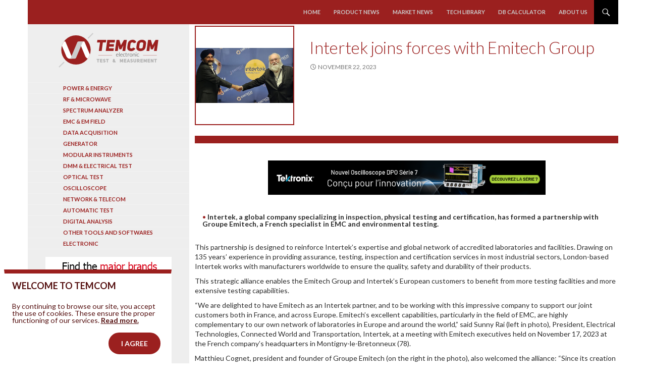

--- FILE ---
content_type: text/html; charset=UTF-8
request_url: https://www.temcom.com/intertek-joins-forces-with-emitech-group/
body_size: 11610
content:
<!DOCTYPE html>






<!--[if IE 7]>
<html class="ie ie7" lang="en-US">
<![endif]-->
<!--[if IE 8]>
<html class="ie ie8" lang="en-US">
<![endif]-->
<!--[if !(IE 7) & !(IE 8)]><!-->
<html lang="en-US">
<!--<![endif]-->
<head>
	<meta charset="UTF-8">
	<meta name="viewport" content="width=device-width">
	<title>Intertek joins forces with Emitech Group &bull; Temcom</title>
	<link rel="profile" href="http://gmpg.org/xfn/11">
	<link rel="pingback" href="https://www.temcom.com/xmlrpc.php">
	<!--[if lt IE 9]>
	<script src="https://www.temcom.com/wp-content/themes/Temcom/js/html5.js"></script>
	<![endif]-->
	<meta name='robots' content='index, follow, max-image-preview:large, max-snippet:-1, max-video-preview:-1' />

	<!-- This site is optimized with the Yoast SEO plugin v19.6.1 - https://yoast.com/wordpress/plugins/seo/ -->
	<link rel="canonical" href="https://www.temcom.com/intertek-joins-forces-with-emitech-group/" />
	<meta property="og:locale" content="en_US" />
	<meta property="og:type" content="article" />
	<meta property="og:title" content="Intertek joins forces with Emitech Group &bull; Temcom" />
	<meta property="og:description" content="Intertek, a global company specializing in inspection, physical testing and certification, has formed a partnership with Groupe Emitech, a French &hellip; Continue reading Intertek joins forces with Emitech Group &rarr;" />
	<meta property="og:url" content="https://www.temcom.com/intertek-joins-forces-with-emitech-group/" />
	<meta property="og:site_name" content="Temcom" />
	<meta property="article:published_time" content="2023-11-22T08:34:18+00:00" />
	<meta property="og:image" content="https://www.temcom.com/wp-content/uploads/2023/11/Emitech_Intertek.jpg" />
	<meta property="og:image:width" content="1000" />
	<meta property="og:image:height" content="563" />
	<meta property="og:image:type" content="image/jpeg" />
	<meta name="author" content="Youssef Belgnaoui" />
	<meta name="twitter:card" content="summary_large_image" />
	<meta name="twitter:label1" content="Written by" />
	<meta name="twitter:data1" content="Youssef Belgnaoui" />
	<meta name="twitter:label2" content="Est. reading time" />
	<meta name="twitter:data2" content="2 minutes" />
	<script type="application/ld+json" class="yoast-schema-graph">{"@context":"https://schema.org","@graph":[{"@type":"Article","@id":"https://www.temcom.com/intertek-joins-forces-with-emitech-group/#article","isPartOf":{"@id":"https://www.temcom.com/intertek-joins-forces-with-emitech-group/"},"author":{"name":"Youssef Belgnaoui","@id":"https://www.temcom.com/#/schema/person/4192588318229a49c347da9e943196f4"},"headline":"Intertek joins forces with Emitech Group","datePublished":"2023-11-22T08:34:18+00:00","dateModified":"2023-11-22T08:34:18+00:00","mainEntityOfPage":{"@id":"https://www.temcom.com/intertek-joins-forces-with-emitech-group/"},"wordCount":337,"publisher":{"@id":"https://www.temcom.com/#organization"},"image":{"@id":"https://www.temcom.com/intertek-joins-forces-with-emitech-group/#primaryimage"},"thumbnailUrl":"https://www.temcom.com/wp-content/uploads/2023/11/Emitech_Intertek.jpg","articleSection":["Market news"],"inLanguage":"en-US"},{"@type":"WebPage","@id":"https://www.temcom.com/intertek-joins-forces-with-emitech-group/","url":"https://www.temcom.com/intertek-joins-forces-with-emitech-group/","name":"Intertek joins forces with Emitech Group &bull; Temcom","isPartOf":{"@id":"https://www.temcom.com/#website"},"primaryImageOfPage":{"@id":"https://www.temcom.com/intertek-joins-forces-with-emitech-group/#primaryimage"},"image":{"@id":"https://www.temcom.com/intertek-joins-forces-with-emitech-group/#primaryimage"},"thumbnailUrl":"https://www.temcom.com/wp-content/uploads/2023/11/Emitech_Intertek.jpg","datePublished":"2023-11-22T08:34:18+00:00","dateModified":"2023-11-22T08:34:18+00:00","breadcrumb":{"@id":"https://www.temcom.com/intertek-joins-forces-with-emitech-group/#breadcrumb"},"inLanguage":"en-US","potentialAction":[{"@type":"ReadAction","target":["https://www.temcom.com/intertek-joins-forces-with-emitech-group/"]}]},{"@type":"ImageObject","inLanguage":"en-US","@id":"https://www.temcom.com/intertek-joins-forces-with-emitech-group/#primaryimage","url":"https://www.temcom.com/wp-content/uploads/2023/11/Emitech_Intertek.jpg","contentUrl":"https://www.temcom.com/wp-content/uploads/2023/11/Emitech_Intertek.jpg","width":1000,"height":563,"caption":"Sunny Rai from Intertek and Matthieu Cognet from Emitech ."},{"@type":"BreadcrumbList","@id":"https://www.temcom.com/intertek-joins-forces-with-emitech-group/#breadcrumb","itemListElement":[{"@type":"ListItem","position":1,"name":"Home","item":"https://www.temcom.com/"},{"@type":"ListItem","position":2,"name":"Intertek joins forces with Emitech Group"}]},{"@type":"WebSite","@id":"https://www.temcom.com/#website","url":"https://www.temcom.com/","name":"Temcom","description":"Electronic Test and Measurement News","publisher":{"@id":"https://www.temcom.com/#organization"},"potentialAction":[{"@type":"SearchAction","target":{"@type":"EntryPoint","urlTemplate":"https://www.temcom.com/?s={search_term_string}"},"query-input":"required name=search_term_string"}],"inLanguage":"en-US"},{"@type":"Organization","@id":"https://www.temcom.com/#organization","name":"Temcom","url":"https://www.temcom.com/","sameAs":[],"logo":{"@type":"ImageObject","inLanguage":"en-US","@id":"https://www.temcom.com/#/schema/logo/image/","url":"https://www.temcom.com/wp-content/uploads/2017/01/temcom_logo.png","contentUrl":"https://www.temcom.com/wp-content/uploads/2017/01/temcom_logo.png","width":201,"height":83,"caption":"Temcom"},"image":{"@id":"https://www.temcom.com/#/schema/logo/image/"}},{"@type":"Person","@id":"https://www.temcom.com/#/schema/person/4192588318229a49c347da9e943196f4","name":"Youssef Belgnaoui","image":{"@type":"ImageObject","inLanguage":"en-US","@id":"https://www.temcom.com/#/schema/person/image/","url":"https://secure.gravatar.com/avatar/aba0e3e287e554e75847b38c824848e3?s=96&d=mm&r=g","contentUrl":"https://secure.gravatar.com/avatar/aba0e3e287e554e75847b38c824848e3?s=96&d=mm&r=g","caption":"Youssef Belgnaoui"},"sameAs":["https://www.temcom.com"]}]}</script>
	<!-- / Yoast SEO plugin. -->


<link rel='dns-prefetch' href='//www.temcom.com' />
<link rel='dns-prefetch' href='//fonts.googleapis.com' />
<link rel="alternate" type="application/rss+xml" title="Temcom &raquo; Feed" href="https://www.temcom.com/feed/" />
<link rel="alternate" type="application/rss+xml" title="Temcom &raquo; Comments Feed" href="https://www.temcom.com/comments/feed/" />
<script type="text/javascript">
window._wpemojiSettings = {"baseUrl":"https:\/\/s.w.org\/images\/core\/emoji\/14.0.0\/72x72\/","ext":".png","svgUrl":"https:\/\/s.w.org\/images\/core\/emoji\/14.0.0\/svg\/","svgExt":".svg","source":{"concatemoji":"https:\/\/www.temcom.com\/wp-includes\/js\/wp-emoji-release.min.js?ver=6.1.9"}};
/*! This file is auto-generated */
!function(e,a,t){var n,r,o,i=a.createElement("canvas"),p=i.getContext&&i.getContext("2d");function s(e,t){var a=String.fromCharCode,e=(p.clearRect(0,0,i.width,i.height),p.fillText(a.apply(this,e),0,0),i.toDataURL());return p.clearRect(0,0,i.width,i.height),p.fillText(a.apply(this,t),0,0),e===i.toDataURL()}function c(e){var t=a.createElement("script");t.src=e,t.defer=t.type="text/javascript",a.getElementsByTagName("head")[0].appendChild(t)}for(o=Array("flag","emoji"),t.supports={everything:!0,everythingExceptFlag:!0},r=0;r<o.length;r++)t.supports[o[r]]=function(e){if(p&&p.fillText)switch(p.textBaseline="top",p.font="600 32px Arial",e){case"flag":return s([127987,65039,8205,9895,65039],[127987,65039,8203,9895,65039])?!1:!s([55356,56826,55356,56819],[55356,56826,8203,55356,56819])&&!s([55356,57332,56128,56423,56128,56418,56128,56421,56128,56430,56128,56423,56128,56447],[55356,57332,8203,56128,56423,8203,56128,56418,8203,56128,56421,8203,56128,56430,8203,56128,56423,8203,56128,56447]);case"emoji":return!s([129777,127995,8205,129778,127999],[129777,127995,8203,129778,127999])}return!1}(o[r]),t.supports.everything=t.supports.everything&&t.supports[o[r]],"flag"!==o[r]&&(t.supports.everythingExceptFlag=t.supports.everythingExceptFlag&&t.supports[o[r]]);t.supports.everythingExceptFlag=t.supports.everythingExceptFlag&&!t.supports.flag,t.DOMReady=!1,t.readyCallback=function(){t.DOMReady=!0},t.supports.everything||(n=function(){t.readyCallback()},a.addEventListener?(a.addEventListener("DOMContentLoaded",n,!1),e.addEventListener("load",n,!1)):(e.attachEvent("onload",n),a.attachEvent("onreadystatechange",function(){"complete"===a.readyState&&t.readyCallback()})),(e=t.source||{}).concatemoji?c(e.concatemoji):e.wpemoji&&e.twemoji&&(c(e.twemoji),c(e.wpemoji)))}(window,document,window._wpemojiSettings);
</script>
<!-- temcom.com is managing ads with Advanced Ads – https://wpadvancedads.com/ --><script id="temco-ready">
			window.advanced_ads_ready=function(e,a){a=a||"complete";var d=function(e){return"interactive"===a?"loading"!==e:"complete"===e};d(document.readyState)?e():document.addEventListener("readystatechange",(function(a){d(a.target.readyState)&&e()}),{once:"interactive"===a})},window.advanced_ads_ready_queue=window.advanced_ads_ready_queue||[];		</script>
		<style type="text/css">
img.wp-smiley,
img.emoji {
	display: inline !important;
	border: none !important;
	box-shadow: none !important;
	height: 1em !important;
	width: 1em !important;
	margin: 0 0.07em !important;
	vertical-align: -0.1em !important;
	background: none !important;
	padding: 0 !important;
}
</style>
	<link rel='stylesheet' id='wp-block-library-css' href='https://www.temcom.com/wp-includes/css/dist/block-library/style.min.css?ver=6.1.9' type='text/css' media='all' />
<link rel='stylesheet' id='classic-theme-styles-css' href='https://www.temcom.com/wp-includes/css/classic-themes.min.css?ver=1' type='text/css' media='all' />
<style id='global-styles-inline-css' type='text/css'>
body{--wp--preset--color--black: #000000;--wp--preset--color--cyan-bluish-gray: #abb8c3;--wp--preset--color--white: #ffffff;--wp--preset--color--pale-pink: #f78da7;--wp--preset--color--vivid-red: #cf2e2e;--wp--preset--color--luminous-vivid-orange: #ff6900;--wp--preset--color--luminous-vivid-amber: #fcb900;--wp--preset--color--light-green-cyan: #7bdcb5;--wp--preset--color--vivid-green-cyan: #00d084;--wp--preset--color--pale-cyan-blue: #8ed1fc;--wp--preset--color--vivid-cyan-blue: #0693e3;--wp--preset--color--vivid-purple: #9b51e0;--wp--preset--gradient--vivid-cyan-blue-to-vivid-purple: linear-gradient(135deg,rgba(6,147,227,1) 0%,rgb(155,81,224) 100%);--wp--preset--gradient--light-green-cyan-to-vivid-green-cyan: linear-gradient(135deg,rgb(122,220,180) 0%,rgb(0,208,130) 100%);--wp--preset--gradient--luminous-vivid-amber-to-luminous-vivid-orange: linear-gradient(135deg,rgba(252,185,0,1) 0%,rgba(255,105,0,1) 100%);--wp--preset--gradient--luminous-vivid-orange-to-vivid-red: linear-gradient(135deg,rgba(255,105,0,1) 0%,rgb(207,46,46) 100%);--wp--preset--gradient--very-light-gray-to-cyan-bluish-gray: linear-gradient(135deg,rgb(238,238,238) 0%,rgb(169,184,195) 100%);--wp--preset--gradient--cool-to-warm-spectrum: linear-gradient(135deg,rgb(74,234,220) 0%,rgb(151,120,209) 20%,rgb(207,42,186) 40%,rgb(238,44,130) 60%,rgb(251,105,98) 80%,rgb(254,248,76) 100%);--wp--preset--gradient--blush-light-purple: linear-gradient(135deg,rgb(255,206,236) 0%,rgb(152,150,240) 100%);--wp--preset--gradient--blush-bordeaux: linear-gradient(135deg,rgb(254,205,165) 0%,rgb(254,45,45) 50%,rgb(107,0,62) 100%);--wp--preset--gradient--luminous-dusk: linear-gradient(135deg,rgb(255,203,112) 0%,rgb(199,81,192) 50%,rgb(65,88,208) 100%);--wp--preset--gradient--pale-ocean: linear-gradient(135deg,rgb(255,245,203) 0%,rgb(182,227,212) 50%,rgb(51,167,181) 100%);--wp--preset--gradient--electric-grass: linear-gradient(135deg,rgb(202,248,128) 0%,rgb(113,206,126) 100%);--wp--preset--gradient--midnight: linear-gradient(135deg,rgb(2,3,129) 0%,rgb(40,116,252) 100%);--wp--preset--duotone--dark-grayscale: url('#wp-duotone-dark-grayscale');--wp--preset--duotone--grayscale: url('#wp-duotone-grayscale');--wp--preset--duotone--purple-yellow: url('#wp-duotone-purple-yellow');--wp--preset--duotone--blue-red: url('#wp-duotone-blue-red');--wp--preset--duotone--midnight: url('#wp-duotone-midnight');--wp--preset--duotone--magenta-yellow: url('#wp-duotone-magenta-yellow');--wp--preset--duotone--purple-green: url('#wp-duotone-purple-green');--wp--preset--duotone--blue-orange: url('#wp-duotone-blue-orange');--wp--preset--font-size--small: 13px;--wp--preset--font-size--medium: 20px;--wp--preset--font-size--large: 36px;--wp--preset--font-size--x-large: 42px;--wp--preset--spacing--20: 0.44rem;--wp--preset--spacing--30: 0.67rem;--wp--preset--spacing--40: 1rem;--wp--preset--spacing--50: 1.5rem;--wp--preset--spacing--60: 2.25rem;--wp--preset--spacing--70: 3.38rem;--wp--preset--spacing--80: 5.06rem;}:where(.is-layout-flex){gap: 0.5em;}body .is-layout-flow > .alignleft{float: left;margin-inline-start: 0;margin-inline-end: 2em;}body .is-layout-flow > .alignright{float: right;margin-inline-start: 2em;margin-inline-end: 0;}body .is-layout-flow > .aligncenter{margin-left: auto !important;margin-right: auto !important;}body .is-layout-constrained > .alignleft{float: left;margin-inline-start: 0;margin-inline-end: 2em;}body .is-layout-constrained > .alignright{float: right;margin-inline-start: 2em;margin-inline-end: 0;}body .is-layout-constrained > .aligncenter{margin-left: auto !important;margin-right: auto !important;}body .is-layout-constrained > :where(:not(.alignleft):not(.alignright):not(.alignfull)){max-width: var(--wp--style--global--content-size);margin-left: auto !important;margin-right: auto !important;}body .is-layout-constrained > .alignwide{max-width: var(--wp--style--global--wide-size);}body .is-layout-flex{display: flex;}body .is-layout-flex{flex-wrap: wrap;align-items: center;}body .is-layout-flex > *{margin: 0;}:where(.wp-block-columns.is-layout-flex){gap: 2em;}.has-black-color{color: var(--wp--preset--color--black) !important;}.has-cyan-bluish-gray-color{color: var(--wp--preset--color--cyan-bluish-gray) !important;}.has-white-color{color: var(--wp--preset--color--white) !important;}.has-pale-pink-color{color: var(--wp--preset--color--pale-pink) !important;}.has-vivid-red-color{color: var(--wp--preset--color--vivid-red) !important;}.has-luminous-vivid-orange-color{color: var(--wp--preset--color--luminous-vivid-orange) !important;}.has-luminous-vivid-amber-color{color: var(--wp--preset--color--luminous-vivid-amber) !important;}.has-light-green-cyan-color{color: var(--wp--preset--color--light-green-cyan) !important;}.has-vivid-green-cyan-color{color: var(--wp--preset--color--vivid-green-cyan) !important;}.has-pale-cyan-blue-color{color: var(--wp--preset--color--pale-cyan-blue) !important;}.has-vivid-cyan-blue-color{color: var(--wp--preset--color--vivid-cyan-blue) !important;}.has-vivid-purple-color{color: var(--wp--preset--color--vivid-purple) !important;}.has-black-background-color{background-color: var(--wp--preset--color--black) !important;}.has-cyan-bluish-gray-background-color{background-color: var(--wp--preset--color--cyan-bluish-gray) !important;}.has-white-background-color{background-color: var(--wp--preset--color--white) !important;}.has-pale-pink-background-color{background-color: var(--wp--preset--color--pale-pink) !important;}.has-vivid-red-background-color{background-color: var(--wp--preset--color--vivid-red) !important;}.has-luminous-vivid-orange-background-color{background-color: var(--wp--preset--color--luminous-vivid-orange) !important;}.has-luminous-vivid-amber-background-color{background-color: var(--wp--preset--color--luminous-vivid-amber) !important;}.has-light-green-cyan-background-color{background-color: var(--wp--preset--color--light-green-cyan) !important;}.has-vivid-green-cyan-background-color{background-color: var(--wp--preset--color--vivid-green-cyan) !important;}.has-pale-cyan-blue-background-color{background-color: var(--wp--preset--color--pale-cyan-blue) !important;}.has-vivid-cyan-blue-background-color{background-color: var(--wp--preset--color--vivid-cyan-blue) !important;}.has-vivid-purple-background-color{background-color: var(--wp--preset--color--vivid-purple) !important;}.has-black-border-color{border-color: var(--wp--preset--color--black) !important;}.has-cyan-bluish-gray-border-color{border-color: var(--wp--preset--color--cyan-bluish-gray) !important;}.has-white-border-color{border-color: var(--wp--preset--color--white) !important;}.has-pale-pink-border-color{border-color: var(--wp--preset--color--pale-pink) !important;}.has-vivid-red-border-color{border-color: var(--wp--preset--color--vivid-red) !important;}.has-luminous-vivid-orange-border-color{border-color: var(--wp--preset--color--luminous-vivid-orange) !important;}.has-luminous-vivid-amber-border-color{border-color: var(--wp--preset--color--luminous-vivid-amber) !important;}.has-light-green-cyan-border-color{border-color: var(--wp--preset--color--light-green-cyan) !important;}.has-vivid-green-cyan-border-color{border-color: var(--wp--preset--color--vivid-green-cyan) !important;}.has-pale-cyan-blue-border-color{border-color: var(--wp--preset--color--pale-cyan-blue) !important;}.has-vivid-cyan-blue-border-color{border-color: var(--wp--preset--color--vivid-cyan-blue) !important;}.has-vivid-purple-border-color{border-color: var(--wp--preset--color--vivid-purple) !important;}.has-vivid-cyan-blue-to-vivid-purple-gradient-background{background: var(--wp--preset--gradient--vivid-cyan-blue-to-vivid-purple) !important;}.has-light-green-cyan-to-vivid-green-cyan-gradient-background{background: var(--wp--preset--gradient--light-green-cyan-to-vivid-green-cyan) !important;}.has-luminous-vivid-amber-to-luminous-vivid-orange-gradient-background{background: var(--wp--preset--gradient--luminous-vivid-amber-to-luminous-vivid-orange) !important;}.has-luminous-vivid-orange-to-vivid-red-gradient-background{background: var(--wp--preset--gradient--luminous-vivid-orange-to-vivid-red) !important;}.has-very-light-gray-to-cyan-bluish-gray-gradient-background{background: var(--wp--preset--gradient--very-light-gray-to-cyan-bluish-gray) !important;}.has-cool-to-warm-spectrum-gradient-background{background: var(--wp--preset--gradient--cool-to-warm-spectrum) !important;}.has-blush-light-purple-gradient-background{background: var(--wp--preset--gradient--blush-light-purple) !important;}.has-blush-bordeaux-gradient-background{background: var(--wp--preset--gradient--blush-bordeaux) !important;}.has-luminous-dusk-gradient-background{background: var(--wp--preset--gradient--luminous-dusk) !important;}.has-pale-ocean-gradient-background{background: var(--wp--preset--gradient--pale-ocean) !important;}.has-electric-grass-gradient-background{background: var(--wp--preset--gradient--electric-grass) !important;}.has-midnight-gradient-background{background: var(--wp--preset--gradient--midnight) !important;}.has-small-font-size{font-size: var(--wp--preset--font-size--small) !important;}.has-medium-font-size{font-size: var(--wp--preset--font-size--medium) !important;}.has-large-font-size{font-size: var(--wp--preset--font-size--large) !important;}.has-x-large-font-size{font-size: var(--wp--preset--font-size--x-large) !important;}
.wp-block-navigation a:where(:not(.wp-element-button)){color: inherit;}
:where(.wp-block-columns.is-layout-flex){gap: 2em;}
.wp-block-pullquote{font-size: 1.5em;line-height: 1.6;}
</style>
<link rel='stylesheet' id='contact-form-7-css' href='https://www.temcom.com/wp-content/plugins/contact-form-7/includes/css/styles.css?ver=5.6.3' type='text/css' media='all' />
<link rel='stylesheet' id='twentyfourteen-lato-css' href='//fonts.googleapis.com/css?family=Lato%3A300%2C400%2C700%2C900%2C300italic%2C400italic%2C700italic&#038;subset=latin%2Clatin-ext' type='text/css' media='all' />
<link rel='stylesheet' id='genericons-css' href='https://www.temcom.com/wp-content/themes/Temcom/genericons/genericons.css?ver=3.0.3' type='text/css' media='all' />
<link rel='stylesheet' id='twentyfourteen-style-css' href='https://www.temcom.com/wp-content/themes/Temcom/style.css?ver=6.1.9' type='text/css' media='all' />
<!--[if lt IE 9]>
<link rel='stylesheet' id='twentyfourteen-ie-css' href='https://www.temcom.com/wp-content/themes/Temcom/css/ie.css?ver=20131205' type='text/css' media='all' />
<![endif]-->
<script type='text/javascript' src='https://www.temcom.com/wp-includes/js/jquery/jquery.min.js?ver=3.6.1' id='jquery-core-js'></script>
<script type='text/javascript' src='https://www.temcom.com/wp-includes/js/jquery/jquery-migrate.min.js?ver=3.3.2' id='jquery-migrate-js'></script>
<link rel="https://api.w.org/" href="https://www.temcom.com/wp-json/" /><link rel="alternate" type="application/json" href="https://www.temcom.com/wp-json/wp/v2/posts/10993" /><link rel="EditURI" type="application/rsd+xml" title="RSD" href="https://www.temcom.com/xmlrpc.php?rsd" />
<link rel="wlwmanifest" type="application/wlwmanifest+xml" href="https://www.temcom.com/wp-includes/wlwmanifest.xml" />
<meta name="generator" content="WordPress 6.1.9" />
<link rel='shortlink' href='https://www.temcom.com/?p=10993' />
<link rel="alternate" type="application/json+oembed" href="https://www.temcom.com/wp-json/oembed/1.0/embed?url=https%3A%2F%2Fwww.temcom.com%2Fintertek-joins-forces-with-emitech-group%2F" />
<link rel="alternate" type="text/xml+oembed" href="https://www.temcom.com/wp-json/oembed/1.0/embed?url=https%3A%2F%2Fwww.temcom.com%2Fintertek-joins-forces-with-emitech-group%2F&#038;format=xml" />

		<!-- GA Google Analytics @ https://m0n.co/ga -->
		<script async src="https://www.googletagmanager.com/gtag/js?id=G-4SFX8689B6"></script>
		<script>
			window.dataLayer = window.dataLayer || [];
			function gtag(){dataLayer.push(arguments);}
			gtag('js', new Date());
			gtag('config', 'G-4SFX8689B6');
		</script>

		<style>@import url('https://fonts.googleapis.com/css?family=Lato');</style>
</head>

<body class="post-template-default single single-post postid-10993 single-format-standard header-image full-width footer-widgets singular aa-prefix-temco-">
<div id="page" class="hfeed site">

	<header id="masthead" class="site-header" role="banner">
		<div class="header-main">
						<a class="hidden-lg" href="https://www.temcom.com/" rel="home"><img src="https://www.temcom.com/wp-content/uploads/2017/01/temcom_logo.png"></a>
						<div class="search-toggle">
				<a href="#search-container" class="screen-reader-text" aria-expanded="false" aria-controls="search-container">Search</a>
			</div>

			<nav id="primary-navigation" class="site-navigation primary-navigation" role="navigation">
				<button class="menu-toggle">Primary Menu</button>
				<a class="screen-reader-text skip-link" href="#content">Skip to content</a>
				<div class="menu-main-container">
					<ul id="primary-menu" class="nav-menu">
						<li class="visible-xs"><a href="https://www.temcom.com">Home</a></li><ul class="hidden-lg padder-left"><li><a href="https://www.temcom.com/category/product-news/">Product news</a></li><li id="menu-item-22" class="menu-item menu-item-type-taxonomy menu-item-object-category menu-item-22"><a href="https://www.temcom.com/category/product-news/power-energy/">Power &#038; Energy</a></li>
<li id="menu-item-23" class="menu-item menu-item-type-taxonomy menu-item-object-category menu-item-23"><a href="https://www.temcom.com/category/product-news/rf-microwave/">RF &#038; Microwave</a></li>
<li id="menu-item-24" class="menu-item menu-item-type-taxonomy menu-item-object-category menu-item-24"><a href="https://www.temcom.com/category/product-news/spectrum-analyzer/">Spectrum analyzer</a></li>
<li id="menu-item-26" class="menu-item menu-item-type-taxonomy menu-item-object-category menu-item-26"><a href="https://www.temcom.com/category/product-news/em-field/">EMC &#038; EM Field</a></li>
<li id="menu-item-27" class="menu-item menu-item-type-taxonomy menu-item-object-category menu-item-27"><a href="https://www.temcom.com/category/product-news/data-acquisition/">Data acquisition</a></li>
<li id="menu-item-28" class="menu-item menu-item-type-taxonomy menu-item-object-category menu-item-28"><a href="https://www.temcom.com/category/product-news/generator/">Generator</a></li>
<li id="menu-item-29" class="menu-item menu-item-type-taxonomy menu-item-object-category menu-item-29"><a href="https://www.temcom.com/category/product-news/modular-instruments/">Modular instruments</a></li>
<li id="menu-item-30" class="menu-item menu-item-type-taxonomy menu-item-object-category menu-item-30"><a href="https://www.temcom.com/category/product-news/multimeters/">DMM &#038; Electrical test</a></li>
<li id="menu-item-31" class="menu-item menu-item-type-taxonomy menu-item-object-category menu-item-31"><a href="https://www.temcom.com/category/product-news/optical-test/">Optical Test</a></li>
<li id="menu-item-32" class="menu-item menu-item-type-taxonomy menu-item-object-category menu-item-32"><a href="https://www.temcom.com/category/product-news/oscilloscopes/">Oscilloscope</a></li>
<li id="menu-item-33" class="menu-item menu-item-type-taxonomy menu-item-object-category menu-item-33"><a href="https://www.temcom.com/category/product-news/network-telecom/">Network &#038; Telecom</a></li>
<li id="menu-item-35" class="menu-item menu-item-type-taxonomy menu-item-object-category menu-item-35"><a href="https://www.temcom.com/category/product-news/automatic-test/">Automatic test</a></li>
<li id="menu-item-36" class="menu-item menu-item-type-taxonomy menu-item-object-category menu-item-36"><a href="https://www.temcom.com/category/product-news/digital-analysis/">Digital analysis</a></li>
<li id="menu-item-25" class="menu-item menu-item-type-taxonomy menu-item-object-category menu-item-25"><a href="https://www.temcom.com/category/product-news/other-tools-softwares/">Other tools and softwares</a></li>
<li id="menu-item-34" class="menu-item menu-item-type-taxonomy menu-item-object-category menu-item-34"><a href="https://www.temcom.com/category/product-news/electronic/">Electronic</a></li>
</ul><li id="menu-item-47" class="menu-item menu-item-type-custom menu-item-object-custom menu-item-home menu-item-47"><a href="https://www.temcom.com/">Home</a></li>
<li id="menu-item-277" class="menu-item menu-item-type-taxonomy menu-item-object-category menu-item-277"><a href="https://www.temcom.com/category/product-news/">Product news</a></li>
<li id="menu-item-43" class="menu-item menu-item-type-taxonomy menu-item-object-category current-post-ancestor current-menu-parent current-post-parent menu-item-43"><a href="https://www.temcom.com/category/market-news/">Market news</a></li>
<li id="menu-item-45" class="menu-item menu-item-type-taxonomy menu-item-object-category menu-item-45"><a href="https://www.temcom.com/category/library/">Tech library</a></li>
<li id="menu-item-4513" class="menu-item menu-item-type-post_type menu-item-object-page menu-item-4513"><a href="https://www.temcom.com/db-calculator/">Db calculator</a></li>
<li id="menu-item-42" class="menu-item menu-item-type-post_type menu-item-object-page menu-item-42"><a href="https://www.temcom.com/about-us/">About us</a></li>
					</ul>
				</div>

			</nav>
		</div>

		<div id="search-container" class="search-box-wrapper hide">
			<div class="search-box">
				<form role="search" method="get" class="search-form" action="https://www.temcom.com/">
				<label>
					<span class="screen-reader-text">Search for:</span>
					<input type="search" class="search-field" placeholder="Search &hellip;" value="" name="s" />
				</label>
				<input type="submit" class="search-submit" value="Search" />
			</form>			</div>
		</div>
	</header><!-- #masthead -->

	<div id="main" class="site-main">

	<div id="primary" class="content-area">
		<div id="content" class="site-content" role="main">
			<div class="wrapper">
	<div class="row" id="post-10993" class="post-10993 post type-post status-publish format-standard has-post-thumbnail hentry category-market-news">
		<a href="https://www.temcom.com/wp-content/uploads/2023/11/Emitech_Intertek.jpg" title="Intertek joins forces with Emitech Group" class="blueblock inverse col_3_xl col_2_xxl" data-lightbox="image-1" data-title="Intertek joins forces with Emitech Group">
	<div class="post-thumbnail">
	<img width="1000" height="563" src="https://www.temcom.com/wp-content/uploads/2023/11/Emitech_Intertek.jpg" class="attachment-twentyfourteen-full-width size-twentyfourteen-full-width wp-post-image" alt="Sunny Rai from Intertek and Matthieu Cognet from Emitech ." decoding="async" srcset="https://www.temcom.com/wp-content/uploads/2023/11/Emitech_Intertek.jpg 1000w, https://www.temcom.com/wp-content/uploads/2023/11/Emitech_Intertek-300x169.jpg 300w, https://www.temcom.com/wp-content/uploads/2023/11/Emitech_Intertek-768x432.jpg 768w" sizes="(max-width: 1000px) 100vw, 1000px" />	</div>

	</a>		<div class="col_9_xl last">
		<header class="entry-header">
						<h1 class="entry-title">Intertek joins forces with Emitech Group</h1>
			<div class="entry-meta">
				<span class="entry-date"><a href="https://www.temcom.com/intertek-joins-forces-with-emitech-group/" rel="bookmark"><time class="entry-date" datetime="2023-11-22T09:34:18+01:00">November 22, 2023</time></a></span>			</div><!-- .entry-meta -->
		</header><!-- .entry-header -->
		</div>
	</div><!-- #post-## -->

	<article class="row">
		<div class="col_12_xl last">
						<div class="entry-content links-header" style="padding-left: 0; padding-right: 0;">
				<div class="wrapper placement">
	<div class="temco-before" id="temco-578633486"><div style="margin-left: auto; margin-right: auto; text-align: center; " id="temco-371275868"><p><a href="https://www.tek.com/fr/products/oscilloscopes/7-series-performance-oscilloscope?utm_source=actutem-banner&amp;utm_medium=display&amp;utm_campaign=7series2025|fr" target="_blank" rel="noopener"><img decoding="async" loading="lazy" class="aligncenter size-large wp-image-12001" src="https://www.temcom.com/wp-content/uploads/2020/10/ban_Tektronix_DPO7_728x90.png" alt="" width="550" height="80" /></a></p>
</div></div></div>
				<ul>
<li><strong>Intertek, a global company specializing in inspection, physical testing and certification, has formed a partnership with Groupe Emitech, a French specialist in EMC and environmental testing.</strong></li>
</ul>
<p>&nbsp;<br />
This partnership is designed to reinforce Intertek&#8217;s expertise and global network of accredited laboratories and facilities. Drawing on 135 years&#8217; experience in providing assurance, testing, inspection and certification services in most industrial sectors, London-based Intertek works with manufacturers worldwide to ensure the quality, safety and durability of their products.</p>
<p>This strategic alliance enables the Emitech Group and Intertek&#8217;s European customers to benefit from more testing facilities and more extensive testing capabilities.</p>
<p>&#8220;We are delighted to have Emitech as an Intertek partner, and to be working with this impressive company to support our joint customers both in France, and across Europe. Emitech&#8217;s excellent capabilities, particularly in the field of EMC, are highly complementary to our own network of laboratories in Europe and around the world,&#8221; said Sunny Rai (left in photo), President, Electrical Technologies, Connected World and Transportation, Intertek, at a meeting with Emitech executives held on November 17, 2023 at the French company&#8217;s headquarters in Montigny-le-Bretonneux (78).</p>
<p>Matthieu Cognet, president and founder of Groupe Emitech (on the right in the photo), also welcomed the alliance: &#8220;Since its creation in 1989, Emitech has evolved enormously, acquiring new skills and developing increasingly specialized technical expertise. We are very proud of this strategic alliance. Our partnership with Intertek, a recognized world leader in total quality assurance, extends our reach and capabilities.&#8221;</p>
<p>Accredited by Cofrac, a notified body and a player in the OC scheme, the Emitech Group offers its threefold expertise in training, testing and engineering to players in the industrial sectors, to support them in the certification process for industrial equipment, consumer products, medical devices, vehicles and other mobile machinery involved in approval procedures in Europe and worldwide. It can also work alongside manufacturers in the defense and sustainable mobility sectors in the vehicle qualification and certification process, as well as in the design and validation of various powertrain technologies.<br />
&nbsp;</p>
<div class="wrapper placement">
	<div class="temco-inside" id="temco-1293078265"><div style="margin-left: auto; margin-right: auto; text-align: center; " id="temco-1626637930"><p><a href="https://hubs.ly/Q02lb58_0" target="_blank" rel="noopener"><img decoding="async" loading="lazy" class="alignnone size-full wp-image-7269" src="https://www.temcom.com/wp-content/uploads/2017/06/Ban_Pickering_728x90_2017_GB.jpg" alt="" width="550" height="80" /></a></p>
</div></div></div>
			</div><!-- .entry-content -->
								</div>
	</article>
		<aside class="row">	
		<div class="col_12_xl last">
			<div class="links-header">
				<h1 class="archive-title">Related links to this article</h1>
				<ul class="post-meta">
											<li><a href="https://www.temcom.com/emitech-inaugurates-its-vehicle-emc-testing-center/"> Emitech inaugurates its vehicle EMC testing center</a></li>
											<li><a href="https://www.temcom.com/forecast-growth-of-the-global-market-for-emc-shielding-solutions-and-test-equipment-until-2025/"> Forecast growth of the global market for EMC shielding solutions and test equipment until 2025</a></li>
											<li><a href="https://www.temcom.com/what-is-emc-testing/"> What is EMC testing?</a></li>
											<li><a href="https://www.temcom.com/emitech-has-a-test-bench-dedicated-to-electric-vehicles/"> Emitech has a test bench dedicated to electric vehicles</a></li>
											<li><a href="https://www.temcom.com/iot-emitech-certified-for-sigfox-ready-certification/"> IoT: Emitech certified for Sigfox Ready certification</a></li>
											<li><a href="https://www.temcom.com/automotive-avl-and-rohde-schwarz-automate-emc-testing-under-real-driving-conditions/"> Automotive: AVL and Rohde &#038; Schwarz automate EMC testing under real driving conditions</a></li>
									</ul>
			</div>
			<div class="wrapper placement">
	<div class="temco-after" id="temco-2140050935"><div style="margin-left: auto; margin-right: auto; text-align: center; " id="temco-249738301"><p><a href="https://www.rohde-schwarz.com/fr/produits/test-et-mesure/oscilloscopes/rs-mxo-4_63493-1164992.html?change_c=true" target="_blank" rel="noopener"><img decoding="async" loading="lazy" class="aligncenter size-full wp-image-10466" src="https://www.temcom.com/wp-content/uploads/2018/02/ban_Rohde-Schwarz_MXO-4-728x90-1.jpg" alt="" width="550" height="80" /></a></p>
</div></div></div>
		</div>
	</aside>
	</div>		</div><!-- #content -->
	</div><!-- #primary -->

<div id="secondary">
		<a class="hidden-xs text-center block" href="https://www.temcom.com/" rel="home"><img src="https://www.temcom.com/wp-content/uploads/2017/01/temcom_logo.png"></a>
	
		<nav role="navigation" class="navigation site-navigation secondary-navigation hidden-xs">
		<div class="menu-sidebar-container"><ul id="menu-sidebar-1" class="menu"><li class="menu-item menu-item-type-taxonomy menu-item-object-category menu-item-22"><a href="https://www.temcom.com/category/product-news/power-energy/">Power &#038; Energy</a></li>
<li class="menu-item menu-item-type-taxonomy menu-item-object-category menu-item-23"><a href="https://www.temcom.com/category/product-news/rf-microwave/">RF &#038; Microwave</a></li>
<li class="menu-item menu-item-type-taxonomy menu-item-object-category menu-item-24"><a href="https://www.temcom.com/category/product-news/spectrum-analyzer/">Spectrum analyzer</a></li>
<li class="menu-item menu-item-type-taxonomy menu-item-object-category menu-item-26"><a href="https://www.temcom.com/category/product-news/em-field/">EMC &#038; EM Field</a></li>
<li class="menu-item menu-item-type-taxonomy menu-item-object-category menu-item-27"><a href="https://www.temcom.com/category/product-news/data-acquisition/">Data acquisition</a></li>
<li class="menu-item menu-item-type-taxonomy menu-item-object-category menu-item-28"><a href="https://www.temcom.com/category/product-news/generator/">Generator</a></li>
<li class="menu-item menu-item-type-taxonomy menu-item-object-category menu-item-29"><a href="https://www.temcom.com/category/product-news/modular-instruments/">Modular instruments</a></li>
<li class="menu-item menu-item-type-taxonomy menu-item-object-category menu-item-30"><a href="https://www.temcom.com/category/product-news/multimeters/">DMM &#038; Electrical test</a></li>
<li class="menu-item menu-item-type-taxonomy menu-item-object-category menu-item-31"><a href="https://www.temcom.com/category/product-news/optical-test/">Optical Test</a></li>
<li class="menu-item menu-item-type-taxonomy menu-item-object-category menu-item-32"><a href="https://www.temcom.com/category/product-news/oscilloscopes/">Oscilloscope</a></li>
<li class="menu-item menu-item-type-taxonomy menu-item-object-category menu-item-33"><a href="https://www.temcom.com/category/product-news/network-telecom/">Network &#038; Telecom</a></li>
<li class="menu-item menu-item-type-taxonomy menu-item-object-category menu-item-35"><a href="https://www.temcom.com/category/product-news/automatic-test/">Automatic test</a></li>
<li class="menu-item menu-item-type-taxonomy menu-item-object-category menu-item-36"><a href="https://www.temcom.com/category/product-news/digital-analysis/">Digital analysis</a></li>
<li class="menu-item menu-item-type-taxonomy menu-item-object-category menu-item-25"><a href="https://www.temcom.com/category/product-news/other-tools-softwares/">Other tools and softwares</a></li>
<li class="menu-item menu-item-type-taxonomy menu-item-object-category menu-item-34"><a href="https://www.temcom.com/category/product-news/electronic/">Electronic</a></li>
</ul></div>	</nav>
			<div id="primary-sidebar" class="primary-sidebar widget-area" role="complementary">
			</div>
		<!-- #primary-sidebar -->
	<div class="wrapper placement">
	<div class="temco-sidebar" id="temco-430572037"><p><a href="http://electronic.testoon.com/" target="_blank" rel="noopener noreferrer"><img decoding="async" loading="lazy" class="alignnone size-full wp-image-5005" src="https://www.temcom.com/wp-content/uploads/2017/04/ban_Testoon-EN.gif" alt="" width="250" height="100" /></a></p>
<p><a href="http://teledynelecroy.com/scopes/" target="_blank" rel="noopener"><img decoding="async" loading="lazy" class="alignnone size-full wp-image-4380" src="https://www.temcom.com/wp-content/uploads/2017/01/Ban_Teledyne_Lecroy_220x100px.gif" alt="" width="250" height="114" /></a></p>
<p><a href="https://www.marvintest.com/mypxisource?utm_source=Actutem&amp;utm_medium=Banner&amp;utm_campaign=PXI" target="_blank" rel="noopener"><img decoding="async" loading="lazy" class="alignnone size-full wp-image-10128" src="https://www.temcom.com/wp-content/uploads/2017/01/ban_MTS_250x125_22.png" alt="" width="250" height="125" /></a></p>
</div></div>

</div><!-- #secondary -->

		</div><!-- #main -->

		<footer id="colophon" class="site-footer" role="contentinfo">

			
<div id="supplementary">
	<div id="footer-sidebar" class="footer-sidebar widget-area" role="complementary">
		<aside id="nav_menu-3" class="widget widget_nav_menu"><div class="menu-footer-container"><ul id="menu-footer" class="menu"><li id="menu-item-80" class="menu-item menu-item-type-post_type menu-item-object-page menu-item-80"><a href="https://www.temcom.com/contact-us/"><span>Contact us</span></a></li>
<li id="menu-item-78" class="menu-item menu-item-type-post_type menu-item-object-page menu-item-78"><a href="https://www.temcom.com/your-ad-on-this-site/"><span>Your ad on this site</span></a></li>
<li id="menu-item-79" class="menu-item menu-item-type-post_type menu-item-object-page menu-item-79"><a href="https://www.temcom.com/legal-notice/">Legal Notice</a></li>
</ul></div></aside>	</div><!-- #footer-sidebar -->
</div><!-- #supplementary -->
			<div class="supp">
						<a class="right" href="https://www.temcom.com/" rel="home"><img class="inline" src="https://www.temcom.com/wp-content/uploads/2017/01/temcom_logo.png"></a>
						</div>
		</footer><!-- #colophon -->
	</div><!-- #page -->

	<div class="alert alert-info closed" id="alert-cookie" role="alert">
	  <p class="alert-title text-uppercase push-bottom">Welcome to Temcom</p>
	  <p class="small">By continuing to browse our site, you accept the use of cookies. These ensure the proper functioning of our services. <a class="alert-link" href="/legal-notice/" style="text-decoration:underline">Read more.</a></p><div class="text-right mini-push-top"><button type="button" class="close">I agree</button></div>
	</div>

	<script type='text/javascript' src='https://www.temcom.com/wp-content/plugins/contact-form-7/includes/swv/js/index.js?ver=5.6.3' id='swv-js'></script>
<script type='text/javascript' id='contact-form-7-js-extra'>
/* <![CDATA[ */
var wpcf7 = {"api":{"root":"https:\/\/www.temcom.com\/wp-json\/","namespace":"contact-form-7\/v1"}};
/* ]]> */
</script>
<script type='text/javascript' src='https://www.temcom.com/wp-content/plugins/contact-form-7/includes/js/index.js?ver=5.6.3' id='contact-form-7-js'></script>
<script type='text/javascript' src='https://www.temcom.com/wp-includes/js/imagesloaded.min.js?ver=4.1.4' id='imagesloaded-js'></script>
<script type='text/javascript' src='https://www.temcom.com/wp-includes/js/masonry.min.js?ver=4.2.2' id='masonry-js'></script>
<script type='text/javascript' src='https://www.temcom.com/wp-includes/js/jquery/jquery.masonry.min.js?ver=3.1.2b' id='jquery-masonry-js'></script>
<script type='text/javascript' src='https://www.temcom.com/wp-content/themes/Temcom/js/functions.js?ver=20150315' id='twentyfourteen-script-js'></script>
<script type='text/javascript' src='https://www.temcom.com/wp-content/themes/Temcom/js/lightbox.min.js?ver=20150315' id='lightbox-js'></script>
<script>!function(){window.advanced_ads_ready_queue=window.advanced_ads_ready_queue||[],advanced_ads_ready_queue.push=window.advanced_ads_ready;for(var d=0,a=advanced_ads_ready_queue.length;d<a;d++)advanced_ads_ready(advanced_ads_ready_queue[d])}();</script>	<script src="https://ajax.googleapis.com/ajax/libs/jquery/1.11.3/jquery.min.js"></script>
	<script type="text/javascript">
	$.each(jQuery(".blueblock.inverse"), function() {
    $(this).css("background-image", "url(" + $(this).find("img").attr("src") + ")").css("background-position", "center").css("background-repeat", "no-repeat").css("background-size", "contain").find("img").css("visibility", "hidden")
	});
	</script>
</body>
</html>